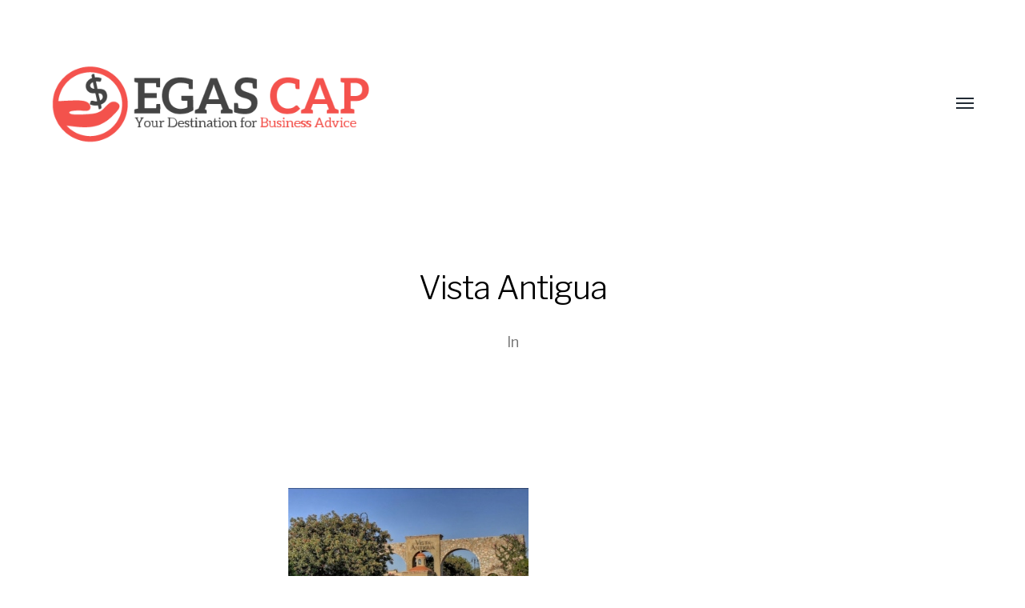

--- FILE ---
content_type: text/html; charset=UTF-8
request_url: https://egascapital.com/alluring-communities-in-san-miguel-de-allende-for-buying-luxury-homes/vista-antigua/
body_size: 7898
content:
<!DOCTYPE html>

<html class="no-js" dir="ltr" lang="en-US" prefix="og: https://ogp.me/ns#">

	<head>
		
		<meta http-equiv="content-type" content="text/html" charset="UTF-8" />
		<meta name="viewport" content="width=device-width, initial-scale=1.0, maximum-scale=1.0, user-scalable=no" >
        
        <link rel="profile" href="https://gmpg.org/xfn/11">
		 
		<title>Vista Antigua | Egas Capital</title>
	<style>img:is([sizes="auto" i], [sizes^="auto," i]) { contain-intrinsic-size: 3000px 1500px }</style>
	
		<!-- All in One SEO 4.8.5 - aioseo.com -->
	<meta name="robots" content="max-image-preview:large" />
	<meta name="author" content="Bryan L"/>
	<link rel="canonical" href="https://egascapital.com/alluring-communities-in-san-miguel-de-allende-for-buying-luxury-homes/vista-antigua/" />
	<meta name="generator" content="All in One SEO (AIOSEO) 4.8.5" />
		<meta property="og:locale" content="en_US" />
		<meta property="og:site_name" content="Egas Capital |" />
		<meta property="og:type" content="article" />
		<meta property="og:title" content="Vista Antigua | Egas Capital" />
		<meta property="og:url" content="https://egascapital.com/alluring-communities-in-san-miguel-de-allende-for-buying-luxury-homes/vista-antigua/" />
		<meta property="og:image" content="https://egascapital.com/wp-content/uploads/2017/07/Egas-CAP_Retina-01.png" />
		<meta property="og:image:secure_url" content="https://egascapital.com/wp-content/uploads/2017/07/Egas-CAP_Retina-01.png" />
		<meta property="article:published_time" content="2017-10-31T07:51:52+00:00" />
		<meta property="article:modified_time" content="2017-10-31T07:51:52+00:00" />
		<meta name="twitter:card" content="summary" />
		<meta name="twitter:title" content="Vista Antigua | Egas Capital" />
		<meta name="twitter:image" content="https://egascapital.com/wp-content/uploads/2017/07/Egas-CAP_Retina-01.png" />
		<script type="application/ld+json" class="aioseo-schema">
			{"@context":"https:\/\/schema.org","@graph":[{"@type":"BreadcrumbList","@id":"https:\/\/egascapital.com\/alluring-communities-in-san-miguel-de-allende-for-buying-luxury-homes\/vista-antigua\/#breadcrumblist","itemListElement":[{"@type":"ListItem","@id":"https:\/\/egascapital.com#listItem","position":1,"name":"Home","item":"https:\/\/egascapital.com","nextItem":{"@type":"ListItem","@id":"https:\/\/egascapital.com\/alluring-communities-in-san-miguel-de-allende-for-buying-luxury-homes\/vista-antigua\/#listItem","name":"Vista Antigua"}},{"@type":"ListItem","@id":"https:\/\/egascapital.com\/alluring-communities-in-san-miguel-de-allende-for-buying-luxury-homes\/vista-antigua\/#listItem","position":2,"name":"Vista Antigua","previousItem":{"@type":"ListItem","@id":"https:\/\/egascapital.com#listItem","name":"Home"}}]},{"@type":"ItemPage","@id":"https:\/\/egascapital.com\/alluring-communities-in-san-miguel-de-allende-for-buying-luxury-homes\/vista-antigua\/#itempage","url":"https:\/\/egascapital.com\/alluring-communities-in-san-miguel-de-allende-for-buying-luxury-homes\/vista-antigua\/","name":"Vista Antigua | Egas Capital","inLanguage":"en-US","isPartOf":{"@id":"https:\/\/egascapital.com\/#website"},"breadcrumb":{"@id":"https:\/\/egascapital.com\/alluring-communities-in-san-miguel-de-allende-for-buying-luxury-homes\/vista-antigua\/#breadcrumblist"},"author":{"@id":"https:\/\/egascapital.com\/author\/bryan-l\/#author"},"creator":{"@id":"https:\/\/egascapital.com\/author\/bryan-l\/#author"},"datePublished":"2017-10-31T07:51:52+00:00","dateModified":"2017-10-31T07:51:52+00:00"},{"@type":"Organization","@id":"https:\/\/egascapital.com\/#organization","name":"Egas Capital","url":"https:\/\/egascapital.com\/","logo":{"@type":"ImageObject","url":"https:\/\/egascapital.com\/wp-content\/uploads\/2017\/07\/Egas-CAP_Retina-01.png","@id":"https:\/\/egascapital.com\/alluring-communities-in-san-miguel-de-allende-for-buying-luxury-homes\/vista-antigua\/#organizationLogo","width":480,"height":120},"image":{"@id":"https:\/\/egascapital.com\/alluring-communities-in-san-miguel-de-allende-for-buying-luxury-homes\/vista-antigua\/#organizationLogo"}},{"@type":"Person","@id":"https:\/\/egascapital.com\/author\/bryan-l\/#author","url":"https:\/\/egascapital.com\/author\/bryan-l\/","name":"Bryan L","image":{"@type":"ImageObject","@id":"https:\/\/egascapital.com\/alluring-communities-in-san-miguel-de-allende-for-buying-luxury-homes\/vista-antigua\/#authorImage","url":"https:\/\/secure.gravatar.com\/avatar\/b37fca913c361dd88f064badb2709fcdf3e3cfa201be5281909a607b725f2a02?s=96&d=mm&r=g","width":96,"height":96,"caption":"Bryan L"}},{"@type":"WebSite","@id":"https:\/\/egascapital.com\/#website","url":"https:\/\/egascapital.com\/","name":"Egas Capital","inLanguage":"en-US","publisher":{"@id":"https:\/\/egascapital.com\/#organization"}}]}
		</script>
		<!-- All in One SEO -->

<link rel='dns-prefetch' href='//static.addtoany.com' />
<link rel="alternate" type="application/rss+xml" title="Egas Capital &raquo; Feed" href="https://egascapital.com/feed/" />
<script type="text/javascript">
/* <![CDATA[ */
window._wpemojiSettings = {"baseUrl":"https:\/\/s.w.org\/images\/core\/emoji\/16.0.1\/72x72\/","ext":".png","svgUrl":"https:\/\/s.w.org\/images\/core\/emoji\/16.0.1\/svg\/","svgExt":".svg","source":{"concatemoji":"https:\/\/egascapital.com\/wp-includes\/js\/wp-emoji-release.min.js"}};
/*! This file is auto-generated */
!function(s,n){var o,i,e;function c(e){try{var t={supportTests:e,timestamp:(new Date).valueOf()};sessionStorage.setItem(o,JSON.stringify(t))}catch(e){}}function p(e,t,n){e.clearRect(0,0,e.canvas.width,e.canvas.height),e.fillText(t,0,0);var t=new Uint32Array(e.getImageData(0,0,e.canvas.width,e.canvas.height).data),a=(e.clearRect(0,0,e.canvas.width,e.canvas.height),e.fillText(n,0,0),new Uint32Array(e.getImageData(0,0,e.canvas.width,e.canvas.height).data));return t.every(function(e,t){return e===a[t]})}function u(e,t){e.clearRect(0,0,e.canvas.width,e.canvas.height),e.fillText(t,0,0);for(var n=e.getImageData(16,16,1,1),a=0;a<n.data.length;a++)if(0!==n.data[a])return!1;return!0}function f(e,t,n,a){switch(t){case"flag":return n(e,"\ud83c\udff3\ufe0f\u200d\u26a7\ufe0f","\ud83c\udff3\ufe0f\u200b\u26a7\ufe0f")?!1:!n(e,"\ud83c\udde8\ud83c\uddf6","\ud83c\udde8\u200b\ud83c\uddf6")&&!n(e,"\ud83c\udff4\udb40\udc67\udb40\udc62\udb40\udc65\udb40\udc6e\udb40\udc67\udb40\udc7f","\ud83c\udff4\u200b\udb40\udc67\u200b\udb40\udc62\u200b\udb40\udc65\u200b\udb40\udc6e\u200b\udb40\udc67\u200b\udb40\udc7f");case"emoji":return!a(e,"\ud83e\udedf")}return!1}function g(e,t,n,a){var r="undefined"!=typeof WorkerGlobalScope&&self instanceof WorkerGlobalScope?new OffscreenCanvas(300,150):s.createElement("canvas"),o=r.getContext("2d",{willReadFrequently:!0}),i=(o.textBaseline="top",o.font="600 32px Arial",{});return e.forEach(function(e){i[e]=t(o,e,n,a)}),i}function t(e){var t=s.createElement("script");t.src=e,t.defer=!0,s.head.appendChild(t)}"undefined"!=typeof Promise&&(o="wpEmojiSettingsSupports",i=["flag","emoji"],n.supports={everything:!0,everythingExceptFlag:!0},e=new Promise(function(e){s.addEventListener("DOMContentLoaded",e,{once:!0})}),new Promise(function(t){var n=function(){try{var e=JSON.parse(sessionStorage.getItem(o));if("object"==typeof e&&"number"==typeof e.timestamp&&(new Date).valueOf()<e.timestamp+604800&&"object"==typeof e.supportTests)return e.supportTests}catch(e){}return null}();if(!n){if("undefined"!=typeof Worker&&"undefined"!=typeof OffscreenCanvas&&"undefined"!=typeof URL&&URL.createObjectURL&&"undefined"!=typeof Blob)try{var e="postMessage("+g.toString()+"("+[JSON.stringify(i),f.toString(),p.toString(),u.toString()].join(",")+"));",a=new Blob([e],{type:"text/javascript"}),r=new Worker(URL.createObjectURL(a),{name:"wpTestEmojiSupports"});return void(r.onmessage=function(e){c(n=e.data),r.terminate(),t(n)})}catch(e){}c(n=g(i,f,p,u))}t(n)}).then(function(e){for(var t in e)n.supports[t]=e[t],n.supports.everything=n.supports.everything&&n.supports[t],"flag"!==t&&(n.supports.everythingExceptFlag=n.supports.everythingExceptFlag&&n.supports[t]);n.supports.everythingExceptFlag=n.supports.everythingExceptFlag&&!n.supports.flag,n.DOMReady=!1,n.readyCallback=function(){n.DOMReady=!0}}).then(function(){return e}).then(function(){var e;n.supports.everything||(n.readyCallback(),(e=n.source||{}).concatemoji?t(e.concatemoji):e.wpemoji&&e.twemoji&&(t(e.twemoji),t(e.wpemoji)))}))}((window,document),window._wpemojiSettings);
/* ]]> */
</script>
<style id='wp-emoji-styles-inline-css' type='text/css'>

	img.wp-smiley, img.emoji {
		display: inline !important;
		border: none !important;
		box-shadow: none !important;
		height: 1em !important;
		width: 1em !important;
		margin: 0 0.07em !important;
		vertical-align: -0.1em !important;
		background: none !important;
		padding: 0 !important;
	}
</style>
<link rel='stylesheet' id='wp-block-library-css' href='https://egascapital.com/wp-includes/css/dist/block-library/style.min.css' type='text/css' media='all' />
<style id='classic-theme-styles-inline-css' type='text/css'>
/*! This file is auto-generated */
.wp-block-button__link{color:#fff;background-color:#32373c;border-radius:9999px;box-shadow:none;text-decoration:none;padding:calc(.667em + 2px) calc(1.333em + 2px);font-size:1.125em}.wp-block-file__button{background:#32373c;color:#fff;text-decoration:none}
</style>
<style id='global-styles-inline-css' type='text/css'>
:root{--wp--preset--aspect-ratio--square: 1;--wp--preset--aspect-ratio--4-3: 4/3;--wp--preset--aspect-ratio--3-4: 3/4;--wp--preset--aspect-ratio--3-2: 3/2;--wp--preset--aspect-ratio--2-3: 2/3;--wp--preset--aspect-ratio--16-9: 16/9;--wp--preset--aspect-ratio--9-16: 9/16;--wp--preset--color--black: #000;--wp--preset--color--cyan-bluish-gray: #abb8c3;--wp--preset--color--white: #fff;--wp--preset--color--pale-pink: #f78da7;--wp--preset--color--vivid-red: #cf2e2e;--wp--preset--color--luminous-vivid-orange: #ff6900;--wp--preset--color--luminous-vivid-amber: #fcb900;--wp--preset--color--light-green-cyan: #7bdcb5;--wp--preset--color--vivid-green-cyan: #00d084;--wp--preset--color--pale-cyan-blue: #8ed1fc;--wp--preset--color--vivid-cyan-blue: #0693e3;--wp--preset--color--vivid-purple: #9b51e0;--wp--preset--color--dark-gray: #333;--wp--preset--color--medium-gray: #555;--wp--preset--color--light-gray: #777;--wp--preset--gradient--vivid-cyan-blue-to-vivid-purple: linear-gradient(135deg,rgba(6,147,227,1) 0%,rgb(155,81,224) 100%);--wp--preset--gradient--light-green-cyan-to-vivid-green-cyan: linear-gradient(135deg,rgb(122,220,180) 0%,rgb(0,208,130) 100%);--wp--preset--gradient--luminous-vivid-amber-to-luminous-vivid-orange: linear-gradient(135deg,rgba(252,185,0,1) 0%,rgba(255,105,0,1) 100%);--wp--preset--gradient--luminous-vivid-orange-to-vivid-red: linear-gradient(135deg,rgba(255,105,0,1) 0%,rgb(207,46,46) 100%);--wp--preset--gradient--very-light-gray-to-cyan-bluish-gray: linear-gradient(135deg,rgb(238,238,238) 0%,rgb(169,184,195) 100%);--wp--preset--gradient--cool-to-warm-spectrum: linear-gradient(135deg,rgb(74,234,220) 0%,rgb(151,120,209) 20%,rgb(207,42,186) 40%,rgb(238,44,130) 60%,rgb(251,105,98) 80%,rgb(254,248,76) 100%);--wp--preset--gradient--blush-light-purple: linear-gradient(135deg,rgb(255,206,236) 0%,rgb(152,150,240) 100%);--wp--preset--gradient--blush-bordeaux: linear-gradient(135deg,rgb(254,205,165) 0%,rgb(254,45,45) 50%,rgb(107,0,62) 100%);--wp--preset--gradient--luminous-dusk: linear-gradient(135deg,rgb(255,203,112) 0%,rgb(199,81,192) 50%,rgb(65,88,208) 100%);--wp--preset--gradient--pale-ocean: linear-gradient(135deg,rgb(255,245,203) 0%,rgb(182,227,212) 50%,rgb(51,167,181) 100%);--wp--preset--gradient--electric-grass: linear-gradient(135deg,rgb(202,248,128) 0%,rgb(113,206,126) 100%);--wp--preset--gradient--midnight: linear-gradient(135deg,rgb(2,3,129) 0%,rgb(40,116,252) 100%);--wp--preset--font-size--small: 17px;--wp--preset--font-size--medium: 20px;--wp--preset--font-size--large: 24px;--wp--preset--font-size--x-large: 42px;--wp--preset--font-size--regular: 20px;--wp--preset--font-size--larger: 28px;--wp--preset--spacing--20: 0.44rem;--wp--preset--spacing--30: 0.67rem;--wp--preset--spacing--40: 1rem;--wp--preset--spacing--50: 1.5rem;--wp--preset--spacing--60: 2.25rem;--wp--preset--spacing--70: 3.38rem;--wp--preset--spacing--80: 5.06rem;--wp--preset--shadow--natural: 6px 6px 9px rgba(0, 0, 0, 0.2);--wp--preset--shadow--deep: 12px 12px 50px rgba(0, 0, 0, 0.4);--wp--preset--shadow--sharp: 6px 6px 0px rgba(0, 0, 0, 0.2);--wp--preset--shadow--outlined: 6px 6px 0px -3px rgba(255, 255, 255, 1), 6px 6px rgba(0, 0, 0, 1);--wp--preset--shadow--crisp: 6px 6px 0px rgba(0, 0, 0, 1);}:where(.is-layout-flex){gap: 0.5em;}:where(.is-layout-grid){gap: 0.5em;}body .is-layout-flex{display: flex;}.is-layout-flex{flex-wrap: wrap;align-items: center;}.is-layout-flex > :is(*, div){margin: 0;}body .is-layout-grid{display: grid;}.is-layout-grid > :is(*, div){margin: 0;}:where(.wp-block-columns.is-layout-flex){gap: 2em;}:where(.wp-block-columns.is-layout-grid){gap: 2em;}:where(.wp-block-post-template.is-layout-flex){gap: 1.25em;}:where(.wp-block-post-template.is-layout-grid){gap: 1.25em;}.has-black-color{color: var(--wp--preset--color--black) !important;}.has-cyan-bluish-gray-color{color: var(--wp--preset--color--cyan-bluish-gray) !important;}.has-white-color{color: var(--wp--preset--color--white) !important;}.has-pale-pink-color{color: var(--wp--preset--color--pale-pink) !important;}.has-vivid-red-color{color: var(--wp--preset--color--vivid-red) !important;}.has-luminous-vivid-orange-color{color: var(--wp--preset--color--luminous-vivid-orange) !important;}.has-luminous-vivid-amber-color{color: var(--wp--preset--color--luminous-vivid-amber) !important;}.has-light-green-cyan-color{color: var(--wp--preset--color--light-green-cyan) !important;}.has-vivid-green-cyan-color{color: var(--wp--preset--color--vivid-green-cyan) !important;}.has-pale-cyan-blue-color{color: var(--wp--preset--color--pale-cyan-blue) !important;}.has-vivid-cyan-blue-color{color: var(--wp--preset--color--vivid-cyan-blue) !important;}.has-vivid-purple-color{color: var(--wp--preset--color--vivid-purple) !important;}.has-black-background-color{background-color: var(--wp--preset--color--black) !important;}.has-cyan-bluish-gray-background-color{background-color: var(--wp--preset--color--cyan-bluish-gray) !important;}.has-white-background-color{background-color: var(--wp--preset--color--white) !important;}.has-pale-pink-background-color{background-color: var(--wp--preset--color--pale-pink) !important;}.has-vivid-red-background-color{background-color: var(--wp--preset--color--vivid-red) !important;}.has-luminous-vivid-orange-background-color{background-color: var(--wp--preset--color--luminous-vivid-orange) !important;}.has-luminous-vivid-amber-background-color{background-color: var(--wp--preset--color--luminous-vivid-amber) !important;}.has-light-green-cyan-background-color{background-color: var(--wp--preset--color--light-green-cyan) !important;}.has-vivid-green-cyan-background-color{background-color: var(--wp--preset--color--vivid-green-cyan) !important;}.has-pale-cyan-blue-background-color{background-color: var(--wp--preset--color--pale-cyan-blue) !important;}.has-vivid-cyan-blue-background-color{background-color: var(--wp--preset--color--vivid-cyan-blue) !important;}.has-vivid-purple-background-color{background-color: var(--wp--preset--color--vivid-purple) !important;}.has-black-border-color{border-color: var(--wp--preset--color--black) !important;}.has-cyan-bluish-gray-border-color{border-color: var(--wp--preset--color--cyan-bluish-gray) !important;}.has-white-border-color{border-color: var(--wp--preset--color--white) !important;}.has-pale-pink-border-color{border-color: var(--wp--preset--color--pale-pink) !important;}.has-vivid-red-border-color{border-color: var(--wp--preset--color--vivid-red) !important;}.has-luminous-vivid-orange-border-color{border-color: var(--wp--preset--color--luminous-vivid-orange) !important;}.has-luminous-vivid-amber-border-color{border-color: var(--wp--preset--color--luminous-vivid-amber) !important;}.has-light-green-cyan-border-color{border-color: var(--wp--preset--color--light-green-cyan) !important;}.has-vivid-green-cyan-border-color{border-color: var(--wp--preset--color--vivid-green-cyan) !important;}.has-pale-cyan-blue-border-color{border-color: var(--wp--preset--color--pale-cyan-blue) !important;}.has-vivid-cyan-blue-border-color{border-color: var(--wp--preset--color--vivid-cyan-blue) !important;}.has-vivid-purple-border-color{border-color: var(--wp--preset--color--vivid-purple) !important;}.has-vivid-cyan-blue-to-vivid-purple-gradient-background{background: var(--wp--preset--gradient--vivid-cyan-blue-to-vivid-purple) !important;}.has-light-green-cyan-to-vivid-green-cyan-gradient-background{background: var(--wp--preset--gradient--light-green-cyan-to-vivid-green-cyan) !important;}.has-luminous-vivid-amber-to-luminous-vivid-orange-gradient-background{background: var(--wp--preset--gradient--luminous-vivid-amber-to-luminous-vivid-orange) !important;}.has-luminous-vivid-orange-to-vivid-red-gradient-background{background: var(--wp--preset--gradient--luminous-vivid-orange-to-vivid-red) !important;}.has-very-light-gray-to-cyan-bluish-gray-gradient-background{background: var(--wp--preset--gradient--very-light-gray-to-cyan-bluish-gray) !important;}.has-cool-to-warm-spectrum-gradient-background{background: var(--wp--preset--gradient--cool-to-warm-spectrum) !important;}.has-blush-light-purple-gradient-background{background: var(--wp--preset--gradient--blush-light-purple) !important;}.has-blush-bordeaux-gradient-background{background: var(--wp--preset--gradient--blush-bordeaux) !important;}.has-luminous-dusk-gradient-background{background: var(--wp--preset--gradient--luminous-dusk) !important;}.has-pale-ocean-gradient-background{background: var(--wp--preset--gradient--pale-ocean) !important;}.has-electric-grass-gradient-background{background: var(--wp--preset--gradient--electric-grass) !important;}.has-midnight-gradient-background{background: var(--wp--preset--gradient--midnight) !important;}.has-small-font-size{font-size: var(--wp--preset--font-size--small) !important;}.has-medium-font-size{font-size: var(--wp--preset--font-size--medium) !important;}.has-large-font-size{font-size: var(--wp--preset--font-size--large) !important;}.has-x-large-font-size{font-size: var(--wp--preset--font-size--x-large) !important;}
:where(.wp-block-post-template.is-layout-flex){gap: 1.25em;}:where(.wp-block-post-template.is-layout-grid){gap: 1.25em;}
:where(.wp-block-columns.is-layout-flex){gap: 2em;}:where(.wp-block-columns.is-layout-grid){gap: 2em;}
:root :where(.wp-block-pullquote){font-size: 1.5em;line-height: 1.6;}
</style>
<link rel='stylesheet' id='cptch_stylesheet-css' href='https://egascapital.com/wp-content/plugins/captcha-plus/css/front_end_style.css' type='text/css' media='all' />
<link rel='stylesheet' id='dashicons-css' href='https://egascapital.com/wp-includes/css/dashicons.min.css' type='text/css' media='all' />
<link rel='stylesheet' id='cptch_desktop_style-css' href='https://egascapital.com/wp-content/plugins/captcha-plus/css/desktop_style.css' type='text/css' media='all' />
<link rel='stylesheet' id='contact-form-7-css' href='https://egascapital.com/wp-content/plugins/contact-form-7/includes/css/styles.css' type='text/css' media='all' />
<link crossorigin="anonymous" rel='stylesheet' id='hamilton-fonts-css' href='//fonts.googleapis.com/css?family=Libre+Franklin%3A300%2C400%2C400i%2C500%2C700%2C700i&#038;subset=latin-ext&#038;ver=2.0.7' type='text/css' media='all' />
<link rel='stylesheet' id='hamilton-style-css' href='https://egascapital.com/wp-content/themes/hamilton/style.css' type='text/css' media='all' />
<link rel='stylesheet' id='addtoany-css' href='https://egascapital.com/wp-content/plugins/add-to-any/addtoany.min.css' type='text/css' media='all' />
<script type="text/javascript" id="addtoany-core-js-before">
/* <![CDATA[ */
window.a2a_config=window.a2a_config||{};a2a_config.callbacks=[];a2a_config.overlays=[];a2a_config.templates={};
/* ]]> */
</script>
<script type="text/javascript" defer src="https://static.addtoany.com/menu/page.js" id="addtoany-core-js"></script>
<script type="text/javascript" src="https://egascapital.com/wp-includes/js/jquery/jquery.min.js" id="jquery-core-js"></script>
<script type="text/javascript" src="https://egascapital.com/wp-includes/js/jquery/jquery-migrate.min.js" id="jquery-migrate-js"></script>
<script type="text/javascript" defer src="https://egascapital.com/wp-content/plugins/add-to-any/addtoany.min.js" id="addtoany-jquery-js"></script>
<link rel="https://api.w.org/" href="https://egascapital.com/wp-json/" /><link rel="alternate" title="JSON" type="application/json" href="https://egascapital.com/wp-json/wp/v2/media/385" /><link rel="EditURI" type="application/rsd+xml" title="RSD" href="https://egascapital.com/xmlrpc.php?rsd" />
<meta name="generator" content="WordPress 6.8.3" />
<link rel='shortlink' href='https://egascapital.com/?p=385' />
<link rel="alternate" title="oEmbed (JSON)" type="application/json+oembed" href="https://egascapital.com/wp-json/oembed/1.0/embed?url=https%3A%2F%2Fegascapital.com%2Falluring-communities-in-san-miguel-de-allende-for-buying-luxury-homes%2Fvista-antigua%2F" />
<link rel="alternate" title="oEmbed (XML)" type="text/xml+oembed" href="https://egascapital.com/wp-json/oembed/1.0/embed?url=https%3A%2F%2Fegascapital.com%2Falluring-communities-in-san-miguel-de-allende-for-buying-luxury-homes%2Fvista-antigua%2F&#038;format=xml" />
		<script>jQuery( 'html' ).removeClass( 'no-js' ).addClass( 'js' );</script>
		<!-- There is no amphtml version available for this URL. --><link rel="icon" href="https://egascapital.com/wp-content/uploads/2017/07/Egas-CAP_Favicon-01.png" sizes="32x32" />
<link rel="icon" href="https://egascapital.com/wp-content/uploads/2017/07/Egas-CAP_Favicon-01.png" sizes="192x192" />
<link rel="apple-touch-icon" href="https://egascapital.com/wp-content/uploads/2017/07/Egas-CAP_Favicon-01.png" />
<meta name="msapplication-TileImage" content="https://egascapital.com/wp-content/uploads/2017/07/Egas-CAP_Favicon-01.png" />
	
	</head>
	
	<body class="attachment wp-singular attachment-template-default single single-attachment postid-385 attachmentid-385 attachment-jpeg wp-custom-logo wp-theme-hamilton three-columns-grid show-preview-titles">

		
		<a class="skip-link button" href="#site-content">Skip to the content</a>
    
        <header class="section-inner site-header">
		
			
			<div class="site-title">

				
					<style>
						.site-nav { padding-top: 260px; }
						@media ( max-width: 620px ) {
							.site-nav { padding-top: 200px; }
						}
					</style>
					
					<a href="https://egascapital.com" class="custom-logo" style="background-image: url( https://egascapital.com/wp-content/uploads/2017/07/Egas-CAP_Retina-01.png );">
						<img src="https://egascapital.com/wp-content/uploads/2017/07/Egas-CAP_Retina-01.png" />
						<span class="screen-reader-text">Egas Capital</span>
					</a>

				
			</div>
			
			<button class="nav-toggle">
				<span class="screen-reader-text">Toggle menu</span>
				<div class="bars">
					<div class="bar"></div>
					<div class="bar"></div>
					<div class="bar"></div>
				</div>
			</button><!-- .nav-toggle -->

			<div class="alt-nav-wrapper">
			
				<ul class="alt-nav">
					<li id="menu-item-97" class="menu-item menu-item-type-post_type menu-item-object-page menu-item-97"><a href="https://egascapital.com/home/">Home</a></li>
<li id="menu-item-98" class="menu-item menu-item-type-post_type menu-item-object-page menu-item-98"><a href="https://egascapital.com/contact/">Contact</a></li>
<li id="menu-item-100" class="menu-item menu-item-type-taxonomy menu-item-object-category menu-item-has-children menu-item-100"><a href="https://egascapital.com/topic/business/">Business</a>
<ul class="sub-menu">
	<li id="menu-item-101" class="menu-item menu-item-type-taxonomy menu-item-object-category menu-item-101"><a href="https://egascapital.com/topic/employment/">Employment</a></li>
</ul>
</li>
<li id="menu-item-6" class="menu-item menu-item-type-taxonomy menu-item-object-category menu-item-6"><a href="https://egascapital.com/topic/investment/">Investment</a></li>
<li id="menu-item-8" class="menu-item menu-item-type-taxonomy menu-item-object-category menu-item-8"><a href="https://egascapital.com/topic/advertising-marketing/">Advertising &#038; Marketing</a></li>
<li id="menu-item-99" class="menu-item menu-item-type-taxonomy menu-item-object-category menu-item-has-children menu-item-99"><a href="https://egascapital.com/topic/banking/">Banking</a>
<ul class="sub-menu">
	<li id="menu-item-7" class="menu-item menu-item-type-taxonomy menu-item-object-category menu-item-7"><a href="https://egascapital.com/topic/loans/">Loans</a></li>
	<li id="menu-item-5" class="menu-item menu-item-type-taxonomy menu-item-object-category menu-item-5"><a href="https://egascapital.com/topic/finance/">Finance</a></li>
</ul>
</li>
<li id="menu-item-102" class="menu-item menu-item-type-taxonomy menu-item-object-category menu-item-102"><a href="https://egascapital.com/topic/real-estate/">Real Estate</a></li>
				</ul><!-- .alt-nav -->

			</div><!-- .alt-nav-wrapper -->

        </header><!-- header -->
		
				
		<nav class="site-nav">
		
			<div class="section-inner menus group">
		
				<ul id="menu-primary_menu-1" class="menu"><li class="menu-item menu-item-type-post_type menu-item-object-page menu-item-97"><a href="https://egascapital.com/home/">Home</a></li>
<li class="menu-item menu-item-type-post_type menu-item-object-page menu-item-98"><a href="https://egascapital.com/contact/">Contact</a></li>
<li class="menu-item menu-item-type-taxonomy menu-item-object-category menu-item-has-children menu-item-100"><a href="https://egascapital.com/topic/business/">Business</a>
<ul class="sub-menu">
	<li class="menu-item menu-item-type-taxonomy menu-item-object-category menu-item-101"><a href="https://egascapital.com/topic/employment/">Employment</a></li>
</ul>
</li>
<li class="menu-item menu-item-type-taxonomy menu-item-object-category menu-item-6"><a href="https://egascapital.com/topic/investment/">Investment</a></li>
<li class="menu-item menu-item-type-taxonomy menu-item-object-category menu-item-8"><a href="https://egascapital.com/topic/advertising-marketing/">Advertising &#038; Marketing</a></li>
<li class="menu-item menu-item-type-taxonomy menu-item-object-category menu-item-has-children menu-item-99"><a href="https://egascapital.com/topic/banking/">Banking</a>
<ul class="sub-menu">
	<li class="menu-item menu-item-type-taxonomy menu-item-object-category menu-item-7"><a href="https://egascapital.com/topic/loans/">Loans</a></li>
	<li class="menu-item menu-item-type-taxonomy menu-item-object-category menu-item-5"><a href="https://egascapital.com/topic/finance/">Finance</a></li>
</ul>
</li>
<li class="menu-item menu-item-type-taxonomy menu-item-object-category menu-item-102"><a href="https://egascapital.com/topic/real-estate/">Real Estate</a></li>
</ul>			
			</div>
		
			<footer>
			
				<div class="section-inner group">

					<p>&copy; 2025 <a href="https://egascapital.com" class="site-name">Egas Capital</a></p>
					<p class="theme-by">Theme by <a href="https://www.andersnoren.se">Anders Nor&eacute;n</a></p>
				
				</div>

			</footer>
				
		</nav><!-- .site-nav -->

		<main id="site-content">
		<article class="entry section-inner post-385 attachment type-attachment status-inherit hentry missing-thumbnail">
		
			<header class="page-header section-inner thin">
			
				<div>
			
					<h1 class="title entry-title">Vista Antigua</h1>
						<div class="meta">

							In 
						</div><!-- .meta -->

										
				</div>
			
			</header><!-- .page-header -->

			
			<div class="entry-content section-inner thin">

				<p class="attachment"><a href='https://egascapital.com/wp-content/uploads/2017/10/Vista-Antigua-e1509438705871.jpg'><img fetchpriority="high" decoding="async" width="300" height="197" src="https://egascapital.com/wp-content/uploads/2017/10/Vista-Antigua-300x197.jpg" class="attachment-medium size-medium" alt="" srcset="https://egascapital.com/wp-content/uploads/2017/10/Vista-Antigua-300x197.jpg 300w, https://egascapital.com/wp-content/uploads/2017/10/Vista-Antigua-768x506.jpg 768w, https://egascapital.com/wp-content/uploads/2017/10/Vista-Antigua-1024x674.jpg 1024w, https://egascapital.com/wp-content/uploads/2017/10/Vista-Antigua-120x80.jpg 120w, https://egascapital.com/wp-content/uploads/2017/10/Vista-Antigua-e1509438705871.jpg 900w" sizes="(max-width: 300px) 100vw, 300px" /></a></p>

			</div><!-- .content -->

						
			
		</article><!-- .entry -->

				</main>
		
		<footer class="site-footer section-inner">

			<p>&copy; 2025 <a href="https://egascapital.com" class="site-name">Egas Capital</a></p>
			<p class="theme-by">Theme by <a href="https://www.andersnoren.se">Anders Nor&eacute;n</a></p>

		</footer><!-- footer -->
	    
	    <script type="speculationrules">
{"prefetch":[{"source":"document","where":{"and":[{"href_matches":"\/*"},{"not":{"href_matches":["\/wp-*.php","\/wp-admin\/*","\/wp-content\/uploads\/*","\/wp-content\/*","\/wp-content\/plugins\/*","\/wp-content\/themes\/hamilton\/*","\/*\\?(.+)"]}},{"not":{"selector_matches":"a[rel~=\"nofollow\"]"}},{"not":{"selector_matches":".no-prefetch, .no-prefetch a"}}]},"eagerness":"conservative"}]}
</script>
<script type="text/javascript" src="https://egascapital.com/wp-includes/js/dist/hooks.min.js" id="wp-hooks-js"></script>
<script type="text/javascript" src="https://egascapital.com/wp-includes/js/dist/i18n.min.js" id="wp-i18n-js"></script>
<script type="text/javascript" id="wp-i18n-js-after">
/* <![CDATA[ */
wp.i18n.setLocaleData( { 'text direction\u0004ltr': [ 'ltr' ] } );
/* ]]> */
</script>
<script type="text/javascript" src="https://egascapital.com/wp-content/plugins/contact-form-7/includes/swv/js/index.js" id="swv-js"></script>
<script type="text/javascript" id="contact-form-7-js-before">
/* <![CDATA[ */
var wpcf7 = {
    "api": {
        "root": "https:\/\/egascapital.com\/wp-json\/",
        "namespace": "contact-form-7\/v1"
    },
    "cached": 1
};
/* ]]> */
</script>
<script type="text/javascript" src="https://egascapital.com/wp-content/plugins/contact-form-7/includes/js/index.js" id="contact-form-7-js"></script>
<script type="text/javascript" src="https://egascapital.com/wp-includes/js/imagesloaded.min.js" id="imagesloaded-js"></script>
<script type="text/javascript" src="https://egascapital.com/wp-includes/js/masonry.min.js" id="masonry-js"></script>
<script type="text/javascript" src="https://egascapital.com/wp-content/themes/hamilton/assets/js/global.js" id="hamilton_global-js"></script>
	<script type="text/javascript">
        jQuery(document).ready(function ($) {
            //$( document ).ajaxStart(function() {
            //});

			
            for (var i = 0; i < document.forms.length; ++i) {
                var form = document.forms[i];
				if ($(form).attr("method") != "get") { $(form).append('<input type="hidden" name="hEkQTt" value="U0aLkqJrTDA" />'); }
if ($(form).attr("method") != "get") { $(form).append('<input type="hidden" name="uBJyxZPCEmjfwgNd" value="f4AyWz" />'); }
if ($(form).attr("method") != "get") { $(form).append('<input type="hidden" name="ilfjYydzok" value="65d2N_" />'); }
if ($(form).attr("method") != "get") { $(form).append('<input type="hidden" name="AIhpoTWZcCjt" value="e4l1Y*JUkR@x" />'); }
            }

			
            $(document).on('submit', 'form', function () {
				if ($(this).attr("method") != "get") { $(this).append('<input type="hidden" name="hEkQTt" value="U0aLkqJrTDA" />'); }
if ($(this).attr("method") != "get") { $(this).append('<input type="hidden" name="uBJyxZPCEmjfwgNd" value="f4AyWz" />'); }
if ($(this).attr("method") != "get") { $(this).append('<input type="hidden" name="ilfjYydzok" value="65d2N_" />'); }
if ($(this).attr("method") != "get") { $(this).append('<input type="hidden" name="AIhpoTWZcCjt" value="e4l1Y*JUkR@x" />'); }
                return true;
            });

			
            jQuery.ajaxSetup({
                beforeSend: function (e, data) {

                    //console.log(Object.getOwnPropertyNames(data).sort());
                    //console.log(data.type);

                    if (data.type !== 'POST') return;

                    if (typeof data.data === 'object' && data.data !== null) {
						data.data.append("hEkQTt", "U0aLkqJrTDA");
data.data.append("uBJyxZPCEmjfwgNd", "f4AyWz");
data.data.append("ilfjYydzok", "65d2N_");
data.data.append("AIhpoTWZcCjt", "e4l1Y*JUkR@x");
                    }
                    else {
                        data.data =  data.data + '&hEkQTt=U0aLkqJrTDA&uBJyxZPCEmjfwgNd=f4AyWz&ilfjYydzok=65d2N_&AIhpoTWZcCjt=e4l1Y*JUkR@x';
                    }
                }
            });

        });
	</script>
		        
	<script defer src="https://static.cloudflareinsights.com/beacon.min.js/vcd15cbe7772f49c399c6a5babf22c1241717689176015" integrity="sha512-ZpsOmlRQV6y907TI0dKBHq9Md29nnaEIPlkf84rnaERnq6zvWvPUqr2ft8M1aS28oN72PdrCzSjY4U6VaAw1EQ==" data-cf-beacon='{"version":"2024.11.0","token":"8739aa856fc24b24a9b75c76082d16b9","r":1,"server_timing":{"name":{"cfCacheStatus":true,"cfEdge":true,"cfExtPri":true,"cfL4":true,"cfOrigin":true,"cfSpeedBrain":true},"location_startswith":null}}' crossorigin="anonymous"></script>
</body>
</html><!--
Performance optimized by Redis Object Cache. Learn more: https://wprediscache.com

Retrieved 2711 objects (234 KB) from Redis using PhpRedis (v6.2.0).
-->

<!-- Cached by WP-Optimize (gzip) - for mobile devices - https://teamupdraft.com/wp-optimize/ - Last modified: November 26, 2025 11:34 pm (UTC:0)  -->
